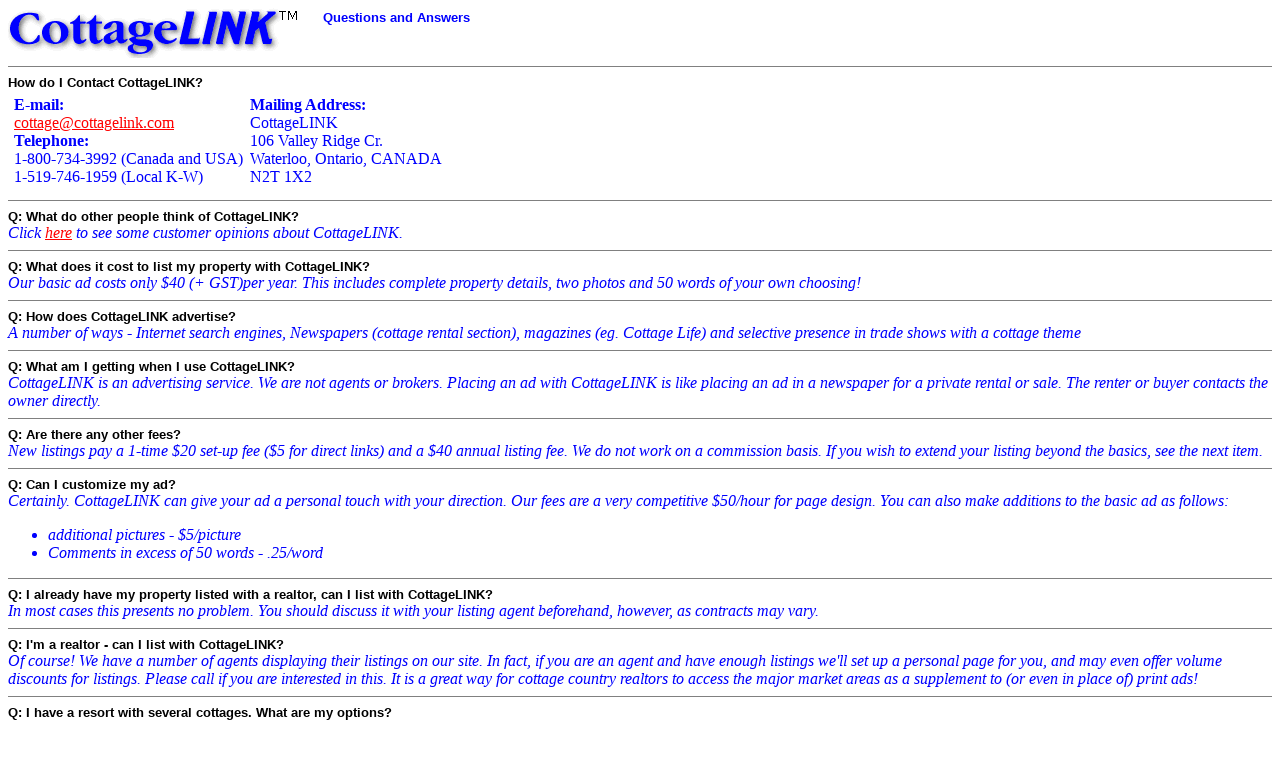

--- FILE ---
content_type: text/html
request_url: http://cottagelink.com/about.shtml
body_size: 2043
content:
<HTML>
<HEAD>
<TITLE>Cottage LINK - Q&A</TITLE>
</HEAD>
<BODY bgcolor="ffffff" text="#0000ff" link="#FF0000" alink="#FF0000">
<img src="clban3.gif" align=top>&nbsp&nbsp&nbsp&nbsp&nbsp
<font size=2 face=arial><b>Questions and Answers</b></font>

<hr size=1 noshade>
<font face=arial size=2 color=black><b>
How do I Contact CottageLINK?
</b></font><br>
<table border=0 cellspacing=5>
<tr>
<td>
<b>E-mail:</b><br>
<a href="mailto:cottage@cottagelink.com">cottage@cottagelink.com</a><br>
<b>Telephone:</b><br>
1-800-734-3992  (Canada and USA)<br>
1-519-746-1959  (Local K-W)<br>
</td>
<td>
<b>Mailing Address:</b><br>
CottageLINK<br>
106 Valley Ridge Cr.<br>
Waterloo, Ontario, CANADA<br>
N2T 1X2<br>
</td>
</tr>
</table>

<hr size=1 noshade>
<font face=arial size=2 color=black><b>
Q: What do other people think of CottageLINK?</b></font><br>
<i>
Click <A HREF=testimonial.shtml>here</A> to see some customer opinions about CottageLINK.
</i>

<hr size=1 noshade>
<font face=arial size=2 color=black><b>
Q: What does it cost to list my property with CottageLINK?</b></font><br>
<i>
Our basic ad costs only $40 (+ GST)per year. This includes complete property
details, two photos and 50 words of your own choosing!
</i>

<hr size=1 noshade>
<font face=arial size=2 color=black><b>
Q: How does CottageLINK advertise?</b></font><br>
<i>
A number of ways - Internet search engines, Newspapers (cottage rental
section), magazines (eg. Cottage Life) and selective presence in 
trade shows with a cottage theme
</i>
<hr size=1 noshade>
<font face=arial size=2 color=black><b>
Q: What am I getting when I use CottageLINK?</b></font><br>
<i>
CottageLINK is an advertising service. We are not agents or brokers.
 Placing an ad with CottageLINK is
like placing an ad in a newspaper for a private rental or sale. The renter
or buyer contacts the owner directly.
</i>
<hr size=1 noshade>
<font face=arial size=2 color=black><b>
Q: Are there any other fees?</b></font><br>
<i>
New listings pay a 1-time $20 set-up fee ($5 for direct links) and a $40 annual listing fee. We do not work on a
commission basis. If you wish to extend your listing
beyond the basics, see the next item.
</i>
<hr size=1 noshade>
<font face=arial size=2 color=black><b>
Q: Can I customize my ad?</b></font><br>
<i>
Certainly. CottageLINK can give your ad a personal touch with your
direction. Our fees are a very competitive $50/hour for page design.
You can also make additions to the basic ad as follows:<br>
<ul>
<li>additional pictures - $5/picture</li>
<li>Comments in excess of 50 words - .25/word</li>
</ul>
</i>
<hr size=1 noshade>
<font face=arial size=2 color=black><b>
Q: I already have my property listed with a realtor, can I list with CottageLINK?</b></font><br>
<i>
In most cases this presents no problem. You should discuss it with your
listing agent beforehand, however, as contracts may vary.
</i>
<hr size=1 noshade>
<font face=arial size=2 color=black><b>
Q: I'm a realtor - can I list with CottageLINK?</b></font><br>
<i>
Of course! We have a number of agents displaying their
listings on our site. In fact, if you are an agent and have enough
listings we'll set up
a personal page for you, and may even offer volume discounts for
listings. Please call if you are interested in this. It is a great way for
cottage country realtors to access the major market areas as a supplement       
to (or even in place of) print ads!
</i>
<hr size=1 noshade>
<font face=arial size=2 color=black><b>
Q: I have a resort with several cottages. What are my options?</b></font><br>
<i>
You have as many options as you like. You may wish to do any of:
<ul>
<li>List your resort in a basic ad for $40/year</li>
<li>Let CottageLINK help you customize your resort's ad to give it the
detail it deserves.</li>
<li>Add a link to your existing web-site. Again, only $40/year.</li>
<li> Something else?...talk to us!</li>
</ul>
</i>
<hr size=1 noshade>
<!--
<table cellspacing=10>
<tr>
<td>
CottageLINK is a corporate associate of<br>
<font color=green size=3 face=arial>
<b>The Federation of Ontario Cottagers' Associations</b></font>
<td><img src="focalogo.gif">
</table>
<hr size=1 noshade>
-->
Return to the <a href="index.html">CottageLINK Home Page</a>.
<!-- WiredMinds eMetrics tracking with Enterprise Edition V5.4 START -->
<script type='text/javascript' src='https://count.carrierzone.com/app/count_server/count.js'></script>
<script type='text/javascript'><!--
wm_custnum='46703b0d19bd8b5b';
wm_page_name='about.shtml';
wm_group_name='/services/webpages/c/o/cottagelink.com/public';
wm_campaign_key='campaign_id';
wm_track_alt='';
wiredminds.count();
// -->
</script>
<!-- WiredMinds eMetrics tracking with Enterprise Edition V5.4 END -->
</BODY>
</HTML>
